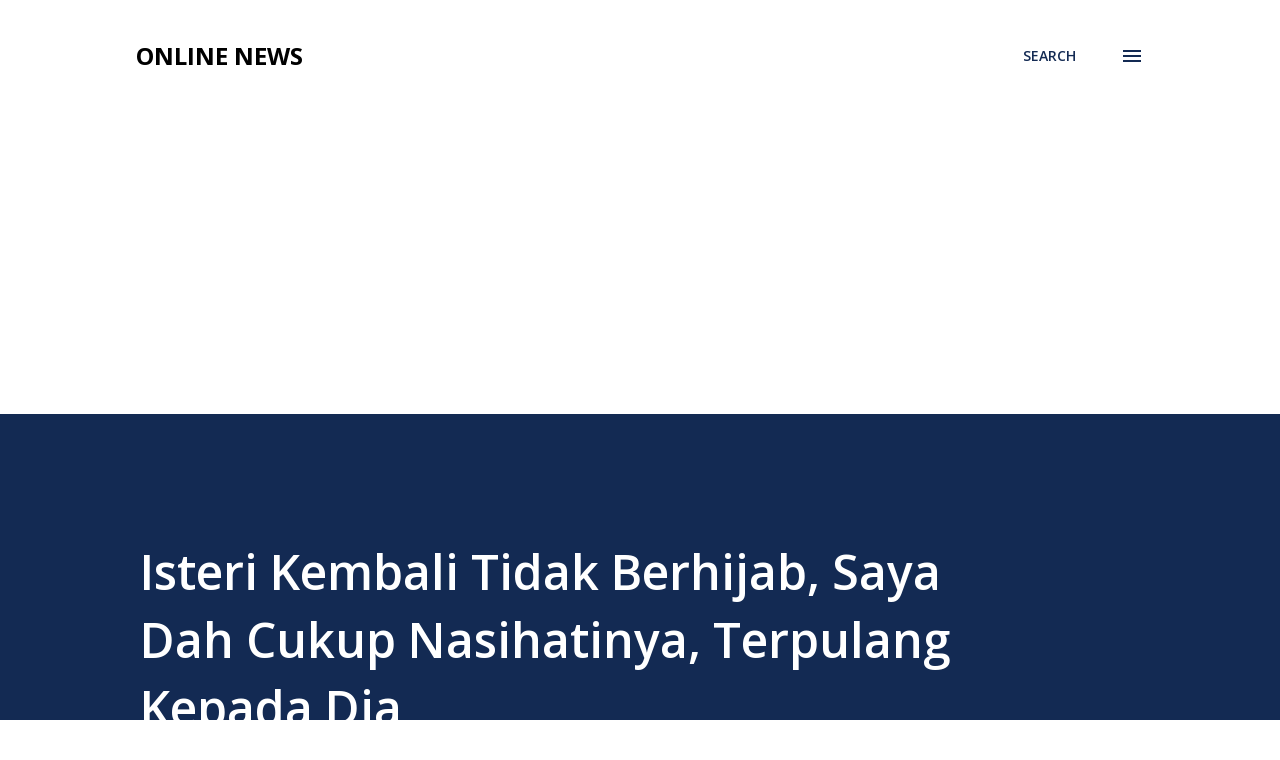

--- FILE ---
content_type: text/html; charset=utf-8
request_url: https://www.google.com/recaptcha/api2/aframe
body_size: 268
content:
<!DOCTYPE HTML><html><head><meta http-equiv="content-type" content="text/html; charset=UTF-8"></head><body><script nonce="8YJwmCUqw03bScnwHz5B4w">/** Anti-fraud and anti-abuse applications only. See google.com/recaptcha */ try{var clients={'sodar':'https://pagead2.googlesyndication.com/pagead/sodar?'};window.addEventListener("message",function(a){try{if(a.source===window.parent){var b=JSON.parse(a.data);var c=clients[b['id']];if(c){var d=document.createElement('img');d.src=c+b['params']+'&rc='+(localStorage.getItem("rc::a")?sessionStorage.getItem("rc::b"):"");window.document.body.appendChild(d);sessionStorage.setItem("rc::e",parseInt(sessionStorage.getItem("rc::e")||0)+1);localStorage.setItem("rc::h",'1769182599072');}}}catch(b){}});window.parent.postMessage("_grecaptcha_ready", "*");}catch(b){}</script></body></html>